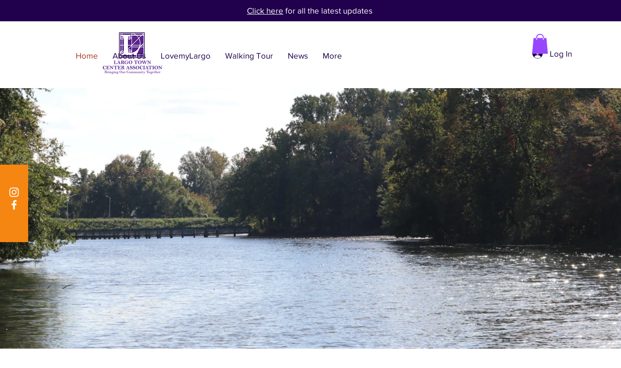

--- FILE ---
content_type: text/css; charset=utf-8
request_url: https://www.largotowncenter.org/_serverless/pro-gallery-css-v4-server/layoutCss?ver=2&id=comp-kgnt6gna&items=3722_2976_1984%7C4437_5760_3840%7C3521_2976_1984%7C4822_7570_5046%7C3528_2976_1984%7C3282_5000_1890%7C3774_2976_1984%7C2712_1920_1281%7C3544_2976_1984%7C3648_6436_4291%7C3619_2976_1984%7C3658_4928_3264%7C3527_2976_1984%7C3540_2976_1984%7C3598_2976_1984%7C3526_2976_1984%7C3658_2976_1984%7C3421_2976_1984%7C3640_2976_1984%7C3512_4032_3024&container=182_1280_740_720&options=layoutParams_cropRatio:100%25/100%25%7ClayoutParams_structure_galleryRatio_value:0%7ClayoutParams_repeatingGroupTypes:%7ClayoutParams_gallerySpacing:0%7CgroupTypes:1%7CnumberOfImagesPerRow:3%7CfixedColumns:1%7CcollageAmount:0.8%7CtextsVerticalPadding:0%7CtextsHorizontalPadding:0%7CcalculateTextBoxHeightMode:MANUAL%7CtargetItemSize:35%7CcubeRatio:100%25/100%25%7CexternalInfoHeight:200%7CexternalInfoWidth:0%7CisRTL:false%7CisVertical:false%7CminItemSize:120%7CgroupSize:1%7CchooseBestGroup:true%7CcubeImages:true%7CcubeType:fill%7CsmartCrop:false%7CcollageDensity:1%7CimageMargin:0%7ChasThumbnails:false%7CgalleryThumbnailsAlignment:bottom%7CgridStyle:0%7CtitlePlacement:SHOW_BELOW%7CarrowsSize:23%7CslideshowInfoSize:200%7CimageInfoType:NO_BACKGROUND%7CtextBoxHeight:200%7CscrollDirection:1%7CgalleryLayout:5%7CgallerySizeType:smart%7CgallerySize:35%7CcropOnlyFill:false%7CnumberOfImagesPerCol:1%7CgroupsPerStrip:0%7Cscatter:0%7CenableInfiniteScroll:true%7CthumbnailSpacings:5%7CarrowsPosition:0%7CthumbnailSize:120%7CcalculateTextBoxWidthMode:PERCENT%7CtextBoxWidthPercent:50%7CuseMaxDimensions:false%7CrotatingGroupTypes:%7CrotatingCropRatios:%7CgallerySizePx:0%7CplaceGroupsLtr:false
body_size: 46
content:
#pro-gallery-comp-kgnt6gna .pro-gallery-parent-container{ width: 1280px !important; height: 740px !important; } #pro-gallery-comp-kgnt6gna [data-hook="item-container"][data-idx="0"].gallery-item-container{opacity: 1 !important;display: block !important;transition: opacity .2s ease !important;top: 0px !important;left: 0px !important;right: auto !important;height: 740px !important;width: 1280px !important;} #pro-gallery-comp-kgnt6gna [data-hook="item-container"][data-idx="0"] .gallery-item-common-info-outer{height: 200px !important;} #pro-gallery-comp-kgnt6gna [data-hook="item-container"][data-idx="0"] .gallery-item-common-info{height: 200px !important;width: 100% !important;} #pro-gallery-comp-kgnt6gna [data-hook="item-container"][data-idx="0"] .gallery-item-wrapper{width: 1280px !important;height: 540px !important;margin: 0 !important;} #pro-gallery-comp-kgnt6gna [data-hook="item-container"][data-idx="0"] .gallery-item-content{width: 1280px !important;height: 540px !important;margin: 0px 0px !important;opacity: 1 !important;} #pro-gallery-comp-kgnt6gna [data-hook="item-container"][data-idx="0"] .gallery-item-hover{width: 1280px !important;height: 540px !important;opacity: 1 !important;} #pro-gallery-comp-kgnt6gna [data-hook="item-container"][data-idx="0"] .item-hover-flex-container{width: 1280px !important;height: 540px !important;margin: 0px 0px !important;opacity: 1 !important;} #pro-gallery-comp-kgnt6gna [data-hook="item-container"][data-idx="0"] .gallery-item-wrapper img{width: 100% !important;height: 100% !important;opacity: 1 !important;} #pro-gallery-comp-kgnt6gna [data-hook="item-container"][data-idx="1"].gallery-item-container{opacity: 1 !important;display: block !important;transition: opacity .2s ease !important;top: 0px !important;left: 1280px !important;right: auto !important;height: 740px !important;width: 1280px !important;} #pro-gallery-comp-kgnt6gna [data-hook="item-container"][data-idx="1"] .gallery-item-common-info-outer{height: 200px !important;} #pro-gallery-comp-kgnt6gna [data-hook="item-container"][data-idx="1"] .gallery-item-common-info{height: 200px !important;width: 100% !important;} #pro-gallery-comp-kgnt6gna [data-hook="item-container"][data-idx="1"] .gallery-item-wrapper{width: 1280px !important;height: 540px !important;margin: 0 !important;} #pro-gallery-comp-kgnt6gna [data-hook="item-container"][data-idx="1"] .gallery-item-content{width: 1280px !important;height: 540px !important;margin: 0px 0px !important;opacity: 1 !important;} #pro-gallery-comp-kgnt6gna [data-hook="item-container"][data-idx="1"] .gallery-item-hover{width: 1280px !important;height: 540px !important;opacity: 1 !important;} #pro-gallery-comp-kgnt6gna [data-hook="item-container"][data-idx="1"] .item-hover-flex-container{width: 1280px !important;height: 540px !important;margin: 0px 0px !important;opacity: 1 !important;} #pro-gallery-comp-kgnt6gna [data-hook="item-container"][data-idx="1"] .gallery-item-wrapper img{width: 100% !important;height: 100% !important;opacity: 1 !important;} #pro-gallery-comp-kgnt6gna [data-hook="item-container"][data-idx="2"].gallery-item-container{opacity: 1 !important;display: block !important;transition: opacity .2s ease !important;top: 0px !important;left: 2560px !important;right: auto !important;height: 740px !important;width: 1280px !important;} #pro-gallery-comp-kgnt6gna [data-hook="item-container"][data-idx="2"] .gallery-item-common-info-outer{height: 200px !important;} #pro-gallery-comp-kgnt6gna [data-hook="item-container"][data-idx="2"] .gallery-item-common-info{height: 200px !important;width: 100% !important;} #pro-gallery-comp-kgnt6gna [data-hook="item-container"][data-idx="2"] .gallery-item-wrapper{width: 1280px !important;height: 540px !important;margin: 0 !important;} #pro-gallery-comp-kgnt6gna [data-hook="item-container"][data-idx="2"] .gallery-item-content{width: 1280px !important;height: 540px !important;margin: 0px 0px !important;opacity: 1 !important;} #pro-gallery-comp-kgnt6gna [data-hook="item-container"][data-idx="2"] .gallery-item-hover{width: 1280px !important;height: 540px !important;opacity: 1 !important;} #pro-gallery-comp-kgnt6gna [data-hook="item-container"][data-idx="2"] .item-hover-flex-container{width: 1280px !important;height: 540px !important;margin: 0px 0px !important;opacity: 1 !important;} #pro-gallery-comp-kgnt6gna [data-hook="item-container"][data-idx="2"] .gallery-item-wrapper img{width: 100% !important;height: 100% !important;opacity: 1 !important;} #pro-gallery-comp-kgnt6gna [data-hook="item-container"][data-idx="3"]{display: none !important;} #pro-gallery-comp-kgnt6gna [data-hook="item-container"][data-idx="4"]{display: none !important;} #pro-gallery-comp-kgnt6gna [data-hook="item-container"][data-idx="5"]{display: none !important;} #pro-gallery-comp-kgnt6gna [data-hook="item-container"][data-idx="6"]{display: none !important;} #pro-gallery-comp-kgnt6gna [data-hook="item-container"][data-idx="7"]{display: none !important;} #pro-gallery-comp-kgnt6gna [data-hook="item-container"][data-idx="8"]{display: none !important;} #pro-gallery-comp-kgnt6gna [data-hook="item-container"][data-idx="9"]{display: none !important;} #pro-gallery-comp-kgnt6gna [data-hook="item-container"][data-idx="10"]{display: none !important;} #pro-gallery-comp-kgnt6gna [data-hook="item-container"][data-idx="11"]{display: none !important;} #pro-gallery-comp-kgnt6gna [data-hook="item-container"][data-idx="12"]{display: none !important;} #pro-gallery-comp-kgnt6gna [data-hook="item-container"][data-idx="13"]{display: none !important;} #pro-gallery-comp-kgnt6gna [data-hook="item-container"][data-idx="14"]{display: none !important;} #pro-gallery-comp-kgnt6gna [data-hook="item-container"][data-idx="15"]{display: none !important;} #pro-gallery-comp-kgnt6gna [data-hook="item-container"][data-idx="16"]{display: none !important;} #pro-gallery-comp-kgnt6gna [data-hook="item-container"][data-idx="17"]{display: none !important;} #pro-gallery-comp-kgnt6gna [data-hook="item-container"][data-idx="18"]{display: none !important;} #pro-gallery-comp-kgnt6gna [data-hook="item-container"][data-idx="19"]{display: none !important;} #pro-gallery-comp-kgnt6gna .pro-gallery-prerender{height:740px !important;}#pro-gallery-comp-kgnt6gna {height:740px !important; width:1280px !important;}#pro-gallery-comp-kgnt6gna .pro-gallery-margin-container {height:740px !important;}#pro-gallery-comp-kgnt6gna .one-row:not(.thumbnails-gallery) {height:740px !important; width:1280px !important;}#pro-gallery-comp-kgnt6gna .one-row:not(.thumbnails-gallery) .gallery-horizontal-scroll {height:740px !important;}#pro-gallery-comp-kgnt6gna .pro-gallery-parent-container:not(.gallery-slideshow) [data-hook=group-view] .item-link-wrapper::before {height:740px !important; width:1280px !important;}#pro-gallery-comp-kgnt6gna .pro-gallery-parent-container {height:740px !important; width:1280px !important;}